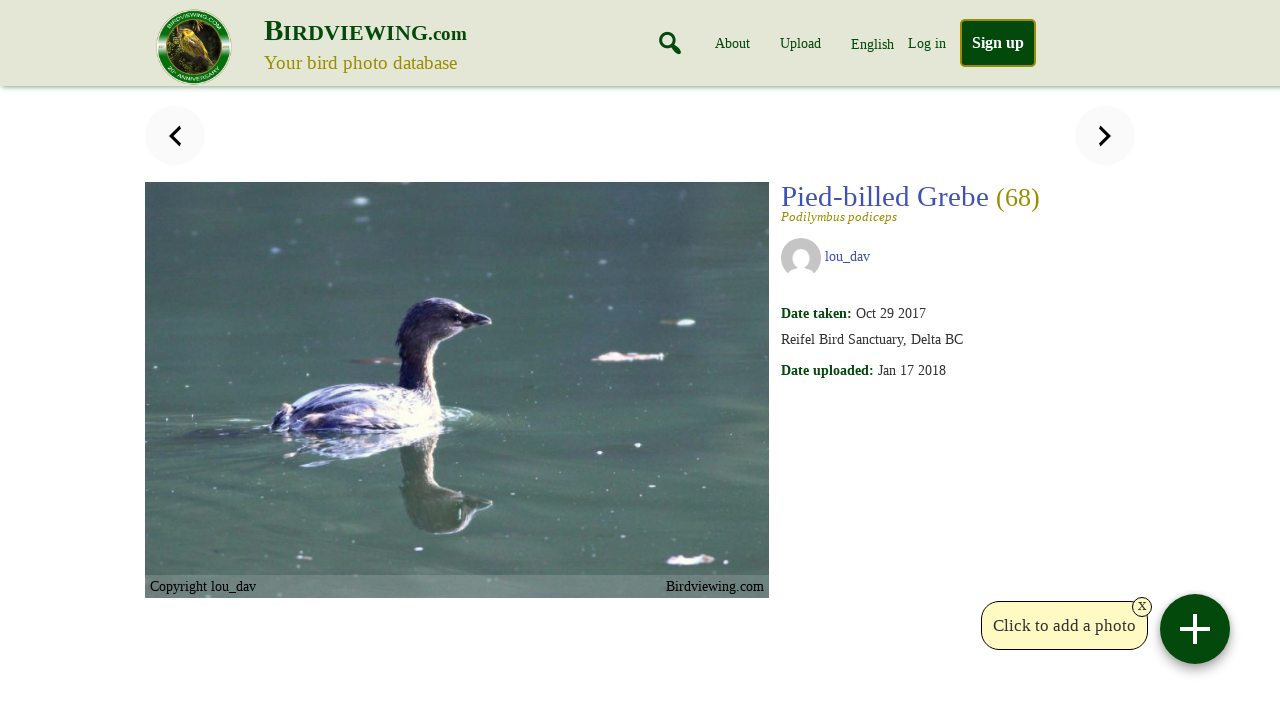

--- FILE ---
content_type: text/css
request_url: https://birdviewing.com/wp-content/themes/twentyseventeen-child/style.css?ver=1.0.0
body_size: 4680
content:
/*
 Theme Name:   Twenty Seventeen Child
 Theme URI:    https://example.com/twenty-seventeen-child/
 Description:  Twenty Seventeen Child Theme
 Author:       Jason Savard
 Author URI:   https://jasonsavard.com
 Template:     twentyseventeen
 Version:      1.0.0
 License:      GNU General Public License v2 or later
 License URI:  http://www.gnu.org/licenses/gpl-2.0.html
 Tags:         light, dark, two-columns, right-sidebar, responsive-layout, accessibility-ready
 Text Domain:  twenty-seventeen-child
*/

:root {
    --primary-color: #03490c;
    --primary-color-hover: #006b10;
    --secondary-color: #988f00;
}

body, button, input, select, textarea {
    font-family: Arial rounded MT;
}

body {font-size:0.9rem}

a {color:#3f51b5}

select {height:2em}

ins {background:none}

::-webkit-input-placeholder {
	color:gray;
}

h2 {
    color: var(--secondary-color);
}

.edit-link {
    display: none !important;
}

body:not(.logged-in) #comments-homepage {
    display: none;
}

form {margin-bottom:0}

input[type='text'],
input[type='password'] {padding:3px 5px}
textarea {padding:0.3em}
label {margin-bottom:0}

.hidden-input {
	visibility:hidden;
	position:absolute;
	height:0 !important;
	width:0 !important;
}

.info {
	cursor:pointer;
}

.site-branding {padding:0}
.site-content {padding-top:20px}
.site-info {display:none}

.custom-header-media:before {background:none}
.has-header-image .custom-header-media img {height:auto !important}
.home.blog.has-header-image .custom-header-media {height:209px}
.home.blog.has-header-image .site-branding {margin-bottom:106px}

.home .entry-content {
    text-align:center !important;
}

#login h1 a, .login h1 a {
	background-image: url(/wp-content/themes/twentyseventeen-child/images/logo.png);
	xxbackground-size: 43px 43px;
	background-repeat: no-repeat;
	height: 50px;
}

.wp-social-login-provider-list {padding:0 !important}

.wp-social-login-provider {
	font-size: 18px;
	width:100%;
	margin-bottom:10px;
	padding: 6px 14px;
	color:white;
	border-radius: 2px;
}

.wp-social-login-provider-facebook {
	background: #0085ba;
}

.wp-social-login-provider-google {
	background: #d23f31;
}

.wp-social-login-provider:focus,
.wp-social-login-provider:hover {
	color: white;
}

body.login .wp-social-login-provider {
	padding-left: 36px;
	display:inline-block;
}

.wp-social-login-provider .dashicons {
	font-size: 20px;
	margin-right:5px;
	vertical-align:text-top;
}

#comments {padding-top:30px}
#comments .wp-social-login-widget {margin-bottom:20px}
.form-submit {text-align:left}

.ac_results .uploaded {
    color: var(--secondary-color);
}

#progress {
	position: fixed;
	top: 40vh;
	left: 46vw;
	padding: 12px;
	border-radius: 42%;
	border:1px solid;
	background: white;
	z-index:10;
	animation: shake 0.42s infinite cubic-bezier(.36,.07,.19,.97) both;
	transform: translate3d(0, 0, 0);
}

#inifite_scroll_loader_image {
    position: absolute;
	padding: 12px;
	border-radius: 42%;
	border:1px solid;
	background: white;
	z-index:10;
	animation: shake 0.42s infinite cubic-bezier(.36,.07,.19,.97) both;
	transform: translate3d(0, 0, 0);
}

dialog button {
	padding: 0.5em 1em;
}

dialog button:focus {
	background:black
}

dialog button:hover {
	background: gray;
}

.bubble {
	position: absolute;
    font-size: 1.2em;
    left: -179px;
    background-color: #fff9c4;
    border: 1px solid black;
    border-radius: 18px;
    padding: 11px;
    top: 7px;
}

.bubble .close {
	position:absolute;
	top:-5px;
	right:-5px;
	cursor:pointer;
	background-color: #fff9c4;
	border:1px solid black;
	border-radius:50%;
	line-height:14px;
	width:20px;
	height:20px;
	text-align:center;
	vertical-align: middle;
}

@keyframes shake {
	50% {
		transform: translate3d(0, 10px, 0);
	}
}

#search tr {border-bottom:none}

.entry-meta {
	font-weight: normal;
	text-transform: none;
}

.single-post .entry-title,
.page .entry-title {
    font-size: 1.825rem;
}

.inline {display:inline-block}

.avatar {
    border-radius: 50%;
    vertical-align: middle;
    xxmax-height: 40px;
    xxwidth: auto;
    xxheight: fit-content;
}
#profileAvatarWrapper .avatar {max-height:100%}

.comment-author .avatar {
    left: -75px;
}

.comment-author .avatar {
	max-height: 100px;
	max-width: 100px;
	width: auto;
}

button,
input[type="button"],
input[type="submit"] {
    border-radius: 5px;
    border: 2px solid var(--secondary-color);
    background-color: var(--primary-color);
}

:not( .mejs-button ) > button:hover,
:not( .mejs-button ) > button:focus,
input[type="button"]:hover,
input[type="button"]:focus,
input[type="submit"]:hover,
input[type="submit"]:focus {
    background-color: var(--primary-color-hover);
}

.circle-button {
    position: relative;
    padding: 20px;
    border-radius: 50%;
    display: inline-block;
    background-color: var(--primary-color);
    box-shadow:0 0 6px rgba(0,0,0,.16), 0 6px 12px rgba(0,0,0,.32);
}

.circle-button:hover {
    background-color: var(--primary-color-hover);
}

.circle-button::before {
    content: "";
    display: block;
    width: 30px;
    height: 30px;
    background-image: url("data:image/svg+xml,%3C%3Fxml version='1.0' encoding='iso-8859-1'%3F%3E%3C!-- Generator: Adobe Illustrator 19.0.0, SVG Export Plug-In . SVG Version: 6.00 Build 0) --%3E%3Csvg version='1.1' id='Layer_1' xmlns='http://www.w3.org/2000/svg' xmlns:xlink='http://www.w3.org/1999/xlink' x='0px' y='0px' viewBox='0 0 512 512' style='enable-background:new 0 0 512 512;' xml:space='preserve'%3E%3Cg%3E%3Cg%3E%3Cpolygon fill='white' points='289.391,222.609 289.391,0 222.609,0 222.609,222.609 0,222.609 0,289.391 222.609,289.391 222.609,512 289.391,512 289.391,289.391 512,289.391 512,222.609 '/%3E%3C/g%3E%3C/g%3E%3Cg%3E%3C/g%3E%3Cg%3E%3C/g%3E%3Cg%3E%3C/g%3E%3Cg%3E%3C/g%3E%3Cg%3E%3C/g%3E%3Cg%3E%3C/g%3E%3Cg%3E%3C/g%3E%3Cg%3E%3C/g%3E%3Cg%3E%3C/g%3E%3Cg%3E%3C/g%3E%3Cg%3E%3C/g%3E%3Cg%3E%3C/g%3E%3Cg%3E%3C/g%3E%3Cg%3E%3C/g%3E%3Cg%3E%3C/g%3E%3C/svg%3E");
    transition: transform 0.2s ease-in;
}

.circle-button::after {
    content: "";
    background: #90EE90;
    display: block;
    position: absolute;
    top: 0;
    left: 0;
    width: 100%;
    height: 100%;
    opacity: 0;
    transition: all 0.8s;
    border-radius: 50%;
}

.circle-button:active::after {
    opacity: 0.7;
    transition: 0s
}

.circle-button:hover::before {
    transform: rotate(180deg);
}

#add-post-bubble {display:none}
#add-post-bubble.available {display:block}

#edit-post {
    display:none;
    margin-right: 10px;
}

#edit-post::before {
    background-image: url("data:image/svg+xml,%3C%3Fxml version='1.0' encoding='iso-8859-1'%3F%3E%3C!-- Generator: Adobe Illustrator 19.0.0, SVG Export Plug-In . SVG Version: 6.00 Build 0) --%3E%3Csvg version='1.1' id='Capa_1' xmlns='http://www.w3.org/2000/svg' xmlns:xlink='http://www.w3.org/1999/xlink' x='0px' y='0px' viewBox='0 0 488.728 488.728' style='enable-background:new 0 0 488.728 488.728;' xml:space='preserve'%3E%3Cg%3E%3Cpath fill='white' d='M487.147,462.52l-36.4-167.6c0-4.2-2.1-7.3-5.2-10.4l-261.3-261.3c-20-22.9-74.3-38.1-112.4,0l-47.9,47.9 c-31,31-31,81.4,0,112.4l261.3,261.3c2.1,2.1,5.2,4.2,9.4,5.2l168.6,38.5C473.347,490.02,492.347,483.62,487.147,462.52z M53.047,154.42c-15.6-15.6-15.6-39.6,0-55.2l47.9-47.9c15.2-15.2,40-15.2,55.2,0l238.4,238.4h-27.1c-11.4,0-20.8,9.4-20.8,20.8 v34.3h-34.3c-11.4,0-20.8,9.4-20.8,20.8v26.1L53.047,154.42z M333.047,415.72v-29.2h34.3c18,1.7,20.8-16.5,20.8-20.8v-34.4h29.2 l24,109.3L333.047,415.72z'/%3E%3C/g%3E%3C/svg%3E%0A");
}

#post-buttons {
	position:fixed;
	right:15px;
	bottom:15px;
}

.add-post #post-buttons,
.edit-post #post-buttons {
    display: none;
}

body.can-edit #add-post,
body.can-edit.single-post #edit-post {
    display:inline-block;
}

.grid-item {align-self: center; white-space: nowrap}

.image-details label {display:inline-block;margin-top:10px}
.image-details .avatar {
    max-width: 40px;
}

#photoEditArea {display:inline-block;vertical-align:top;margin-right:20px}
#photoEditDetails {display:inline-block;margin-top:10px}

#main-header {
	transition: all 0.2s ease-in 0.2s;
	padding-top:10px;
	padding-bottom:10px;
	position:sticky;
	top:0;
	z-index:2;
	background-color: rgb(228, 231, 214);
	box-shadow: 4px -1px 5px 2px #03490c7d !important;
}
.scrolled #main-header {
	padding-top:0;
	padding-bottom:0;
	box-shadow:0px -2px 13px 0px;
}

#inner-header {
	display:grid;
	grid-template-columns: 1fr auto auto auto auto auto auto auto;
	grid-column-gap: 30px;
}

#inner-header h1,
#inner-header h2 {
	margin:0;
	padding:0;
	font-size:1.5rem;
}

#inner-header a,
label {
	color: var(--primary-color);
}

#blog-title {
    display: none;
}

#upload {
    display: none;
}

#inner-header .dashicons {
    font-size:30px;
    width:30px;
    height:30px;
    cursor:pointer;
}

.entry-content {
    text-align: left !important;
}

article:not(:last-child) .entry-content {
    padding-bottom: 5px;
    border-bottom: 1px solid #e2dea5;
    margin-bottom: 25px;
}

.image-wrapper,
.image-details {
    display:inline-block;
    vertical-align: top;
}

.image-wrapper {
    transition: transform 0.3s ease-out;
}

.species-status {
    color:red;
    font-size:0.7em;
}

#logo {
	vertical-align:sub;
	width:auto;
	max-width:none;

    & img {
        max-width: none;
    }
}

.custom-logo-link {
    padding-right: 0 !important;
}

#about {
	white-space:nowrap;
}

#homepage-flags {
    text-align: center;
}

#homepage-flags a:hover {
    box-shadow: none;
}

#homepage-flags p {
    display: inline-block;
}

#homepage-flags .country-flag {
    max-width: none;
    height: 40px;
}

.homepage-block {
    display: inline-block;
    vertical-align:top;
    min-height: 353px;
    max-width: 350px;
    margin: 15px;
    padding: 13px;
    border: 1px solid #e6e6e6;
    xxbox-shadow: -2px 1em 3em 4px rgb(228 231 214);
    box-shadow: 2px 2px 2px #cbcbcb;
    xxbackground-color: rgb(213 218 192 / 52%);
}

.watermark-footer {
    color: black;
    text-align: left;
    background-color: #eeeeee29;
    transform: translateY(-23px);
    padding: 1px 5px;
}

#main-header .avatar {
    vertical-align: middle;
    width: 40px;
    max-width: inherit;
}

article {
	padding-bottom:inherit !important;
}

.post-thumbnail,
xx.images article,
#photos .imageWrapper {
	max-height:200px;
	height:29vw;
	margin-bottom: inherit;
}

xx.images article img,
#photos .imageWrapper img,
.last-posts-widget img,
.comments-photo-block img {
	height: 100%;
	width: 100%;
	object-fit: cover;
}

#homepage-profile img {
    height: 40px;
}

.country-flag {
    max-width: 40px;
    max-height: 50px;
    vertical-align: middle;
    margin-right: 5px;
}

#comment {max-height:100px}

.post-navigation {
	margin:0;
	padding-bottom:20px;
	height:76px;
}
.post-navigation a {
	color:black;
	padding: 15px;
    border-radius: 50%;
    display: inline-block;
    background: #fafafa;
}

.post-navigation a:hover, .post-navigation a:focus {
	box-shadow: none;
	background:#c9c9c9;
}
.post-navigation .nav-prev {
    float: left;
    text-align: left;
}
.post-navigation .nav-next {
	margin-top:0;
    float: right;
	text-align: right;
	width:auto;
}
.post-navigation .dashicons {
	font-size:30px;
	width:30px;
	height:30px;
}

#primary {max-width:initial !important}

body:not(.has-sidebar):not(.page-one-column) .page-header {float:none !important}

.image-shown {
    cursor:pointer;
    vertical-align: top
}

#visible-only-to-me {position:absolute;pointer-events:none;font-size:6em;top:38%;left:40%}
.single #visible-only-to-me {top:45%;left:46%}

.image-action {
	color:black;
	cursor:pointer;
	font-size:30px !important;
	background:rgba(255,255,255,0.5);
	width:48px !important;
	height:48px !important;
	padding:10px;
	border-radius:50%
}
.image-action:hover {background:rgba(255,255,255,1)}

.image-arrows {
	font-size: 20px !important;
    width: 40px !important;
    height: 40px !important;
	position:absolute;
	top:20px;
	box-shadow:0 0 6px rgba(0,0,0,.16), 0 6px 12px rgba(0,0,0,.32);
	transition: opacity 0.2s ease-in 0.1s;
}
.image-wrapper:hover .image-arrows {
	opacity: 1;
}

.entry-content a {box-shadow:none}
.entry-content a img {box-shadow: none}

.comment-notes {display:none}

.wrap {
	padding-left: 1em;
	padding-right: 1em;
}

#content .wrap {
	padding-left: 5px;
	padding-right: 5px;
}

.page-one-column .panel-content .wrap {
    max-width: 1000px;
}

#signup {margin-left:10px}


.ui-datepicker {margin:0 auto !important;xxfont-size:75% !important}
.ui-datepicker table {font-size:0.8em !important;line-height: 1.5em}
.ui-datepicker th {font-weight:normal !important}
.ui-datepicker tr {border-bottom: none}
.ui-datepicker td span,
.ui-datepicker td a {padding:0.5em !important}
.ui-widget {font-family:arial !important}
.ui-widget-header {border:none !important;background:none !important;font-weight:normal !important;font-size: 0.9em;color: rgb(105, 105, 105) !important}
.ui-state-default,
.ui-widget-content .ui-state-default {border:none !important;background:none !important}

.ui-state-active,
.ui-widget-content .ui-state-active,
.ui-widget-header .ui-state-active {color:black !important;border-radius:50%}

.ui-state-active,
.ui-widget-content .ui-state-active,
.ui-widget-header .ui-state-active,
.ui-state-default,
.ui-widget-content .ui-state-default:hover {background-color:#e0e0e0 !important}

.ui-datepicker td a {text-align:center !important}

.ui-datepicker .ui-datepicker-prev {left: 1px !important}
.ui-datepicker .ui-datepicker-next {right: 1px !important}
.ui-datepicker-rtl .ui-datepicker-prev {right:1px !important;left:auto !important}
.ui-datepicker-rtl .ui-datepicker-next {left:1px !important;right:auto !important}
.ui-datepicker .ui-datepicker-prev, .ui-datepicker .ui-datepicker-next {top:1px !important;cursor:pointer}

.ui-datepicker-year {
	border: none;
	width: auto !important;
	height: auto;
}

.ui-icon-circle-triangle-w {background-position: -96px 0 !important}
.ui-icon-circle-triangle-e {background-position: -32px 0px !important}

.ui-state-hover, .ui-widget-content .ui-state-hover, .ui-widget-header .ui-state-hover, .ui-state-focus, .ui-widget-content .ui-state-focus, .ui-widget-header .ui-state-focus {
	border-radius:50%;
    border:none !important;
}

#betaCalendar .fc-today .fc-day-number,
.ui-state-highlight,
.ui-widget-content .ui-state-highlight,
.ui-widget-content .ui-state-highlight:hover,
.ui-widget-header .ui-state-highlight,
.ui-widget-header .ui-state-highlight:hover
 {color: #fff !important;background-color: #4285f4 !important;border-radius: 50% !important}

.image-title {
    color: var(--primary-color);
    padding: 0 8px;
    white-space: nowrap;
    overflow: hidden;
    text-overflow: ellipsis;
}

/* patch for homepage v alignment issue */
.last-posts-widget .image-title {
    display: block;
    padding: 0 8px 8px;
}

.last-posts-widget {
    margin-bottom: 20px;
}

.last-posts-widget img {
    max-height: calc(100% - 34px);
}

.last-posts-widget a,
.stats-block-with-image > a,
.comments-photo-block {
    xxline-height: 0;
    display: inline-block;
    box-shadow: 2px 2px 2px #cbcbcb;
    background-color: white;
    margin: 3px;
}

.last-posts-widget > *:first-child {
    grid-row: 1 / 1;
    grid-column: 1 / 1;
  }
  
.last-posts-widget > * {
    border: 1px white solid;
}

.full-wrapper {
    display: none;
    background-color: black;
    text-align: center;
    vertical-align: middle;
    width: 100%;
    height: 100%;
    position: fixed;
    z-index: 100;
}

.species-count {
    font-size: 90%;
    color: var(--secondary-color);
}

.latin-name {
    font-size: small;
    font-style: italic;
    color: var(--secondary-color);
}

#map-image {
    cursor: pointer;
}

.close-full-wrapper {
    position: fixed;
    cursor: pointer;
    background-color: black;
    border: 1px solid white;
    z-index: 1;
    left: 5vw;
    top: 8vh;
}

.close-full-wrapper::before {
    transform: rotate(45deg);
}

.close-full-wrapper:hover::before {
    transform: rotate(225deg);
}

#full-image {
    width: 100%;
    height: 100%;
    object-fit: contain;
    object-position: center;
}

body.full-image-preview #full-image-wrapper {
    display: block;
}

body.full-image-preview #page,
body.full-image-preview footer {
    display: none;
}

#title-description {
    display: block;
    color: var(--secondary-color);
    font-size: 0.8em;
    xxmargin-left:10px;
}

.country-flag-wrapper {
    display:inline-block;
}

#member-activity {
    display: inline-block;
    vertical-align:top;
    text-align: left;
}

.member-activity-line {
    margin: 8px 0;
}

.member-activity-user img {
    max-width: 40px;
}

.upload-disabled {
    pointer-events: none;
    opacity: 0.1;
}

@media screen and (max-width: 40em) {
	#stats, #about, #forum {display: none}
}

@media screen and (min-width: 30em) {
	.home main, .search main {
		grid-column-gap: 20px;
		grid-row-gap: 20px;
	}

    .last-posts-widget {
        display: grid;
        grid-template-columns: repeat(auto-fill, minmax(15rem, 1fr));
        grid-auto-rows: 1fr;
        margin-bottom:20px;
    }

    .last-posts-widget img {
        max-height: 175px;
    }

    #inner-header {
		grid-template-columns: max-content 1fr auto auto auto auto auto auto auto;
	}

    #content .wrap {
        padding-top: 0px;
    }

	#post-buttons {
		right:30px;
		bottom:30px;
	}
}

@media screen and (min-width: 50em) {
	#logo {
		height: 70px;
        margin: -23px 0;
	}

    #blog-title {
        display: block;
    }

    #stats, #forum {
        display: none;
    }

    #upload {
        display: block;
    }

	#post-buttons {
		right:50px;
		bottom:50px;
	}

	.image-wrapper {
        display: inline-block;
        text-align: center;
        xxheight: 80vh;
        width: 63%;
    }
    .image-wrapper iframe {width: 100%}
	.image-details {display:inline-block;max-width:35%;margin-left:8px;vertical-align: top}

	.image-arrows {
		opacity: 0;
	}	

	#photoEditDetails {width:55%}
}

--- FILE ---
content_type: text/javascript
request_url: https://birdviewing.com/wp-content/themes/twentyseventeen-child/js/custom.js?ver=6.8.3
body_size: 4205
content:
$ = jQuery;

jQuery.fn.unhide = function() {
	this.removeAttr('hidden');
	return this;
}
jQuery.fn.hidden = function () {
	this.attr('hidden', true);
	return this;
}
var originalShow = jQuery.fn.show;
jQuery.fn.show = function(duration, callback) {
	if (!duration){
		originalShow.apply(this, arguments);
		this.removeAttr('hidden');
	} else {
		var that = this;
		originalShow.apply(this, [duration, function() {
			that.removeAttr('hidden');
			if (callback){
				callback.call(that);
			}
		}]);
	}
	return this;
};

var byId = function( id ) { return document.getElementById( id ); };

function showProgress() {
    $progress = $("<img>", {id: "progress", src: get_theme_file_uri + '/images/bird.ico'});
    $("body").prepend($progress);
}

function hideProgress() {
    $("#progress").remove();
}

async function showDialog(message) {
    return new Promise((resolve, reject) => {
        $dialog = $('#message-dialog');
        $dialog.find(".dialog-content").html(message);

        var dialog = document.querySelector('dialog');
        dialogPolyfill.registerDialog(dialog);

        dialog.showModal();

        dialog.addEventListener('close', function() {
            resolve("close");
        });
    });
}

function handleFetchErrors(response) {
    console.log("handleFetchErrors", response)
    if (!response.ok) {
        if (response.status == "404") { // might happen for large images
            const error = new Error("JError: Problem or could not find url.");
            error.status = response.status;
            throw error;
        } else {
            return response.text().then(text => {
                if (!text) {
                    text = response.statusText;
                }
                throw Error(text);
            });
        }
    }

    const contentType = response.headers.get("content-type");
    if (contentType && contentType.indexOf("application/json") !== -1) {
        return response.json();
        //return response.json().then(data => {
            // process your JSON data further
        //});
    } else {
        return response.text();
    }
}

async function postAjax(action, data = {}, disableUIError) {
    //showProgress();

    let fetchParams = {
        method: 'POST',
        credentials: 'same-origin'
    }

    if (data instanceof FormData) {
        data.append("action", action);
        fetchParams.body = data;
    } else {
        fetchParams.headers = {
            'Content-Type': 'application/x-www-form-urlencoded; charset=UTF-8'
        }
        data.action = action;
        fetchParams.body = $.param(data);
    }

    let response = await fetch(frontend_ajax_object.ajaxurl, fetchParams).then(handleFetchErrors).catch(error => {
        console.log("fetch error", error);
        if (!error.message) {
            error.message = "Error";
        }

        if (!disableUIError) {
            showDialog(error.message);
        }

        hideProgress();

        throw error;
    });

    //hideProgress();
    return response;
}

var imageTypes = [
    'image/jpeg',
    'image/png'
]

function validImageType(file) {
    for (var i = 0; i < imageTypes.length; i++) {
        if (file.type === imageTypes[i]) {
            return true;
        }
    }
    return false;
}

async function getOrientation(file) {
    return new Promise((resolve, reject) => {
        var reader = new FileReader();
        reader.onload = function(event) {
            var img = new Image();
            img.onload = function() {
                EXIF.getData(file, function() {
                    console.log("exif", this);

                    var orientation = EXIF.getTag(this, "Orientation");

                    if (orientation === 8) {
                        orientation = "left";
                    } else if (orientation === 6) {
                        orientation = "right";
                    } else if (orientation === 3) {
                        orientation = "upsidedown";
                    } else {
                        orientation = null;
                    }

                    resolve(orientation);
                });
            }
            img.src = event.target.result;
        }
        reader.readAsDataURL(file);
    });
}

function setUrlParam(url, param, value) {
	var params = url.split("&");
	for (var a=0; a<params.length; a++) {
		var idx = params[a].indexOf(param + "=");
		if (idx != -1) {
			var currentValue = params[a].substring(idx + param.length + 1);
			return url.replace(param + "=" + currentValue, param + "=" + value);
		}
	}
	
	// if there is a hash tag only parse the part before;
	var urlParts = url.split("#");
	var newUrl = urlParts[0];
	
	if (newUrl.indexOf("?") == -1) {
		newUrl += "?";
	} else {
		newUrl += "&";
	}
	
	newUrl += param + "=" + value;
	
	// we can not append the original hashtag (if there was one)
	if (urlParts.length >= 2) {
		newUrl += "#" + urlParts[1];
	}
	
	return newUrl;
}

function initSpeciesAutocomplete(node) {
    var speciesBefore = "";
    node.autocomplete(frontend_ajax_object.ajaxurl + "?action=autocomplete_species", {
        width:350,
        max:200,
        matchSubset:false,
        minChars:3,
        formatItem: function(data, i, total) {
            if (data[2] == "0") {
                return data[0] + " <span class='latin'>(" + data[1] + ")</span>";
            } else {
                return "<span class='uploaded'>" + data[0] + " <span style='font-weight:bold'>(" + data[2] + ")</span> <span class='latin'>(" + data[1] + ")</span></span>";
            }
        }
    });
    node.result(function(event, data, formatted) {
        speciesFound = data;
        speciesBefore = $(this).val();
        $("#species_id").val(data[3]);
        //$("#species").css("background", "green");
    });
    node.keyup( function() {
        if (speciesBefore.toLowerCase() != $(this).val().toLowerCase()) {
            speciesFound = false;
            //$("#species").css("background", "red");
            speciesBefore = $(this).val();
        }
        $("#speciesError").hide();
    });
}

function loadImage(image) {
    return new Promise((resolve, reject) => {
        image.onload = () => {
            resolve();
        }
        image.onerror = event => {
            reject(event);
        }
    });
}

jQuery(document).ready($ => {

    // i18n front end
    $("div[div-id]").each(function() {
        const divId = $(this).attr("div-id");
        $(`#${divId}`).html($(this).html());
    });

    byId("lang-choice").addEventListener("click", () => {
        showDialog(`
        <div id="lang-choices" style="min-width:200px;text-align:center;">
            <a href="#" data-lang="en">English</a><br>
            <a href="#" data-lang="fr">Français</a><br>
            <a href="#" data-lang="es">Español</a><br>
            <a href="#" data-lang="de">Deutsch</a>
        </div>

        <script>
            byId("lang-choices").addEventListener("click", node => {
                const lang = node.target.getAttribute("data-lang");
                location.href = setUrlParam(location.href, "lang", lang);
            });
        </script>
        `);
    });

    $(".info").click(function() {
        showDialog($(this).attr("title"));
    });

    $facebookLogin = $(".wp-social-login-provider-facebook");
    $facebookLogin
        .html("<span class='dashicons dashicons-facebook'></span> Log in with Facebook")
    ;

    $googleLogin = $(".wp-social-login-provider-google");
    $googleLogin
        .html("<span class='dashicons dashicons-googleplus'></span> Log in with Google")
    ;
    
    if ($("body.login").length) {
        $googleLogin.after($("<div style='margin-bottom:12px;color:gray;font-size:12px;text-align:center'>OR</div>"))
    }

    $("#add-post, #add-post-bubble .close").click(function() {
        localStorage.setItem("add-post-clicked", new Date());
    });

    $(".bubble .close").click(function() {
        $(this).closest(".bubble").hide();
    });

    if (!localStorage.getItem('add-post-clicked')) {
        $("#add-post-bubble").addClass("available");
    }

    window.addEventListener('scroll', function() {
        if (window.scrollY > 0) {
            document.body.classList.add('scrolled');
        } else {
            document.body.classList.remove('scrolled');
        }
    });


    $.fn.yit_infinitescroll = function (options) {

        var opts = $.extend({

                nextSelector   : false,
                navSelector    : false,
                itemSelector   : false,
                contentSelector: false,
                maxPage        : false,
                loader         : false,
                is_shop        : false

            }, options),

            loading  = false,
            finished = false,
            desturl  = $( opts.nextSelector ).attr( 'href' ); // init next url

        // validate options and hide std navigation
        if( $( opts.nextSelector ).length && $( opts.navSelector ).length && $( opts.itemSelector ).length && $( opts.contentSelector ).length ) {
            $( opts.navSelector ).hide();
        }
        else {
            // set finished true
            finished = true;
        }

        // set elem columns ( in shop page )
        var first_elem  = $( opts.contentSelector ).find( opts.itemSelector ).first(),
            columns = first_elem.nextUntil( '.first', opts.itemSelector ).length + 1;

        var main_ajax = function () {

            console.log("main_ajax");

            var last_elem   = $( opts.contentSelector ).find( opts.itemSelector ).last();
            // set loader and loading
            if( opts.loader )
                    $( opts.navSelector ).after( '<div class="yith-infs-loader">' + opts.loader + '</div>' );
            loading = true;

            // ajax call
            $.ajax({
                // params
                url         : desturl,
                dataType    : 'html',
                success     : function (data) {

                    var obj  = $( data),
                        elem = obj.find( opts.itemSelector ),
                        next = obj.find( opts.nextSelector );

                    if( next.length ) {
                        desturl = next.attr( 'href' );
                    }
                    else {
                        finished = true;
                    }
                    // recalculate element position
                    if( ! last_elem.hasClass( 'last' ) && opts.is_shop ) {
                        position_elem( last_elem, columns, elem );
                    }

                    last_elem.after( elem );

                    $( '.yith-infs-loader' ).remove();

                    $(document).trigger( 'yith_infs_adding_elem' );

                    elem.addClass( 'yith-infs-animated' );

                    setTimeout( function() {
                        loading = false;
                        elem.removeClass( 'yith-infs-animated' );
                        $(document).trigger( 'yith_infs_added_elem' );
                    }, 100 );

                }

            });
        };

        // recalculate element position
        var position_elem = function( last, columns, elem ) {


            var offset  = ( columns - last.prevUntil( '.last', opts.itemSelector ).length ),
                loop    = 0;

            elem.each(function () {

                var t = $(this);
                loop++;

                t.removeClass('first');
                t.removeClass('last');

                if ( ( ( loop - offset ) % columns ) === 0 ) {
                    t.addClass('first');
                }
                else if ( ( ( loop - ( offset - 1 ) ) % columns ) === 0 ) {
                    t.addClass('last');
                }
            });
        };

		window.addEventListener('scroll', function(e) {
			//console.log("scroll", e, document.scrollingElement.scrollTop);

            function bounceMainAjax() {
                var scrollNode = document.scrollingElement;
                const $lastItem = $( opts.itemSelector ).last();
                var offset  = $lastItem.offset();

                //console.log("bounce scroll pos: ", scrollNode.scrollTop, Math.abs( offset.top - ( $lastItem.height() + 1000 ) ))

                clearTimeout(globalThis.bounceTimeout);

                if (!finished) {
                    if (loading) {
                        globalThis.bounceTimeout = setTimeout(() => {
                            bounceMainAjax();
                        }, 200);
                    } else {
                        if (scrollNode.scrollTop >= offset.top - $lastItem.height() - 1000 ) {
                            main_ajax();
                        }
                    }
                }
            }
    
            bounceMainAjax();
		});        	

    }

    // set options
    var infinite_scroll = {
        'nextSelector'      : ".next.page-numbers",
        'navSelector'       : "nav.pagination",
        'itemSelector'      : "article",
        'contentSelector'   : "#main",
        'loader'            : '<img id="inifite_scroll_loader_image" src="' + get_theme_file_uri + '/images/bird.ico">',
        'is_shop'           : false
    };

    $( infinite_scroll.contentSelector ).yit_infinitescroll( infinite_scroll );

    document.addEventListener("click", e => {
        const node = e.target.closest("*[bird-coords]");
        if (node) {
            console.log("click", node);
            const coords = node.getAttribute("bird-coords");
            const image = node.getAttribute("image");

            const params = {
                center: {
                    lat: parseFloat(coords.split(",")[0]),
                    lng: parseFloat(coords.split(",")[1])
                },
                zoom: 5,
            }

            map = new google.maps.Map(document.getElementById("google-maps"), params);

            marker = new google.maps.Marker({
                position: map.getCenter(),
                title: "Bird location",
                //icon: new google.maps.MarkerImage('/gallery/data/500/thumbs/ducks112105_03.JPG', null, null, null, new google.maps.Size(30, 30)),
                map: map,
                draggable: true
            });

            const infowindow = new google.maps.InfoWindow({
                content: `<img src='${image}'/ style='height:150px'>`,
                /* size: new google.maps.Size(50,50) */
            });
            infowindow.open(map, marker);

            $("#map-marker-wrapper").show();
            $("#close-map-marker").off().on("click", () => {
                $("#map-marker-wrapper").hide();
            });

            /*
            const params = new URLSearchParams();
            params.set("key", "AIzaSyD2j1A30Qfe1NClQ-qalVYM7ShpkMqa-u4");
            params.set("size", `800x600`);
            params.set("zoom", `10`);
            params.set("markers", `color:blue|${coords}`);
    
            byId("map-image").setAttribute("src", `https://maps.googleapis.com/maps/api/staticmap?${params}`);
            byId("map-image").addEventListener("click", () => {
                location.href = `https://www.google.com/maps/search/?api=1&query=${coords}`;
            }, {
                once: true
            });

            byId("map-wrapper").style.display = "block";

            byId("close-map-preview").addEventListener("click", () => {
                byId("map-wrapper").style.display = "none";
            }, {
                once: true
            });
            */

            e.preventDefault();
        }
    });

});